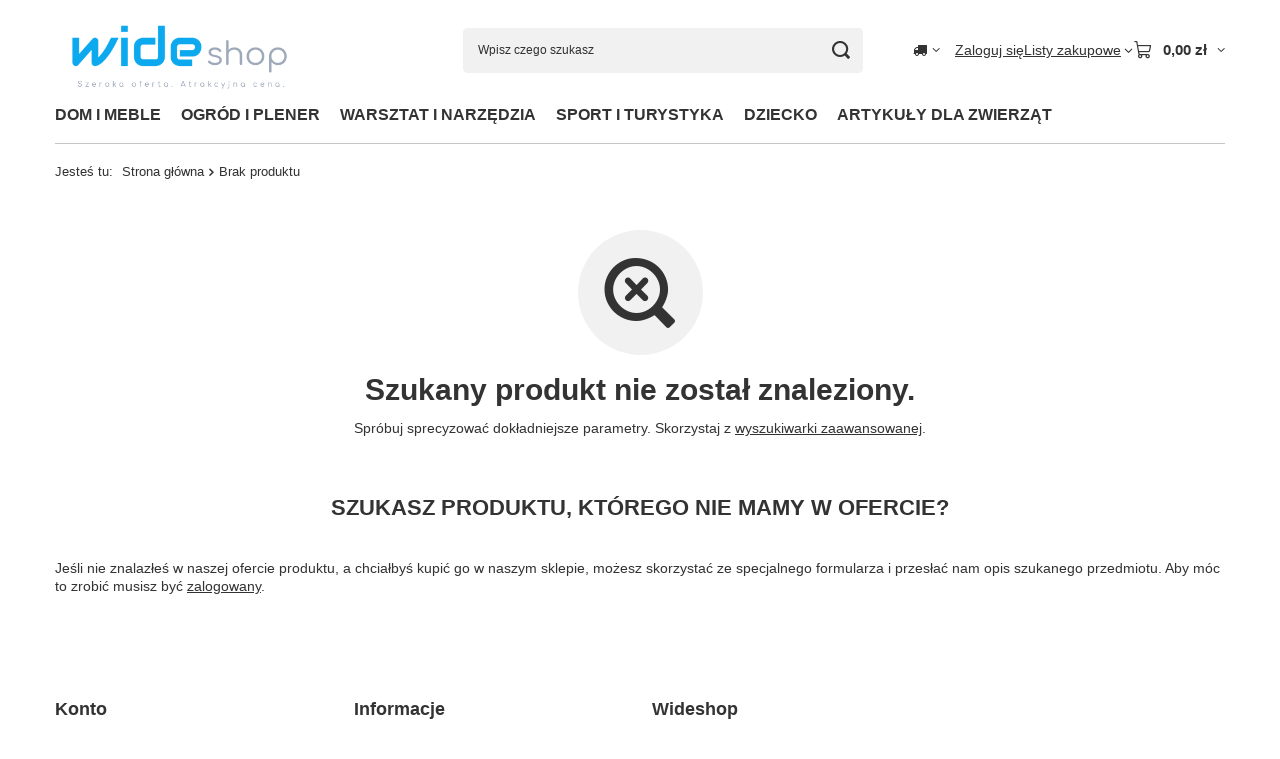

--- FILE ---
content_type: text/html; charset=utf-8
request_url: https://wideshop.pl/noproduct.php?reason=product&product=2109
body_size: 12347
content:
<!DOCTYPE html>
<html lang="pl" class="--vat --gross " ><head><meta name="viewport" content="initial-scale = 1.0, maximum-scale = 5.0, width=device-width, viewport-fit=cover"><meta http-equiv="Content-Type" content="text/html; charset=utf-8"><meta http-equiv="X-UA-Compatible" content="IE=edge"><title>Sklep internetowy Dom i Ogród - wideshop.pl</title><meta name="description" content="Szeroka oferta asortymentu w wyjątkowych cenach. Produkty z kategorii Dom, Ogród, Firma, Sport. Bez rejestracji. Szybka wysyłka."><link rel="icon" href="/gfx/pol/favicon.ico"><meta name="theme-color" content="#0090f6"><meta name="msapplication-navbutton-color" content="#0090f6"><meta name="apple-mobile-web-app-status-bar-style" content="#0090f6"><link rel="stylesheet" type="text/css" href="/gfx/pol/common_style.css.gzip?r=1765442477"><script>var app_shop={urls:{prefix:'data="/gfx/'.replace('data="', '')+'pol/',graphql:'/graphql/v1/'},vars:{meta:{viewportContent:'initial-scale = 1.0, maximum-scale = 5.0, width=device-width, viewport-fit=cover'},priceType:'gross',priceTypeVat:true,productDeliveryTimeAndAvailabilityWithBasket:false,geoipCountryCode:'US',fairShopLogo: { enabled: false, image: '/gfx/standards/safe_light.svg'},currency:{id:'PLN',symbol:'zł',country:'pl',format:'###,##0.00',beforeValue:false,space:true,decimalSeparator:',',groupingSeparator:' '},language:{id:'pol',symbol:'pl',name:'Polski'},omnibus:{enabled:true,rebateCodeActivate:false,hidePercentageDiscounts:false,},},txt:{priceTypeText:' brutto',},fn:{},fnrun:{},files:[],graphql:{}};const getCookieByName=(name)=>{const value=`; ${document.cookie}`;const parts = value.split(`; ${name}=`);if(parts.length === 2) return parts.pop().split(';').shift();return false;};if(getCookieByName('freeeshipping_clicked')){document.documentElement.classList.remove('--freeShipping');}if(getCookieByName('rabateCode_clicked')){document.documentElement.classList.remove('--rabateCode');}function hideClosedBars(){const closedBarsArray=JSON.parse(localStorage.getItem('closedBars'))||[];if(closedBarsArray.length){const styleElement=document.createElement('style');styleElement.textContent=`${closedBarsArray.map((el)=>`#${el}`).join(',')}{display:none !important;}`;document.head.appendChild(styleElement);}}hideClosedBars();</script><meta name="robots" content="index,follow"><meta name="rating" content="general"><meta name="Author" content="wideshop.pl na bazie IdoSell (www.idosell.com/shop).">
<!-- Begin LoginOptions html -->

<style>
#client_new_social .service_item[data-name="service_Apple"]:before, 
#cookie_login_social_more .service_item[data-name="service_Apple"]:before,
.oscop_contact .oscop_login__service[data-service="Apple"]:before {
    display: block;
    height: 2.6rem;
    content: url('/gfx/standards/apple.svg?r=1743165583');
}
.oscop_contact .oscop_login__service[data-service="Apple"]:before {
    height: auto;
    transform: scale(0.8);
}
#client_new_social .service_item[data-name="service_Apple"]:has(img.service_icon):before,
#cookie_login_social_more .service_item[data-name="service_Apple"]:has(img.service_icon):before,
.oscop_contact .oscop_login__service[data-service="Apple"]:has(img.service_icon):before {
    display: none;
}
</style>

<!-- End LoginOptions html -->

<!-- Open Graph -->

<!-- End Open Graph -->

<!-- Begin additional html or js -->


<!--16|1|9| modified: 2024-11-01 21:00:40-->
<script async src="https://www.googletagmanager.com/gtag/js?id=UA-47487367-1"></script>

<script>
  window.dataLayer = window.dataLayer || [];
  function gtag(){dataLayer.push(arguments);}

console.log("Kinoo: granted");
gtag('consent', 'default', {
    'ad_user_data': 'granted',
    'ad_personalization': 'granted',
    'ad_storage': 'granted',
    'analytics_storage': 'granted',
    'wait_for_update': 500,
  });

  gtag('js', new Date());
  gtag('config', 'UA-47487367-1');
  gtag('config','AW-976646753');
</script>

<script>
    (function(w,d,t,r,u)
    {
        var f,n,i;
        w[u]=w[u]||[],f=function()
        {
            var o={ti:"73008336", enableAutoSpaTracking: true};
            o.q=w[u],w[u]=new UET(o),w[u].push("pageLoad")
        },
        n=d.createElement(t),n.src=r,n.async=1,n.onload=n.onreadystatechange=function()
        {
            var s=this.readyState;
            s&&s!=="loaded"&&s!=="complete"||(f(),n.onload=n.onreadystatechange=null)
        },
        i=d.getElementsByTagName(t)[0],i.parentNode.insertBefore(n,i)
    })
    (window,document,"script","//bat.bing.com/bat.js","uetq");
</script>

<script>
//Part1
!function (w, d, t) {
  w.TiktokAnalyticsObject=t;var ttq=w[t]=w[t]||[];ttq.methods=["page","track","identify","instances","debug","on","off","once","ready","alias","group","enableCookie","disableCookie"],ttq.setAndDefer=function(t,e){t[e]=function(){t.push([e].concat(Array.prototype.slice.call(arguments,0)))}};for(var i=0;i<ttq.methods.length;i++)ttq.setAndDefer(ttq,ttq.methods[i]);ttq.instance=function(t){for(var e=ttq._i[t]||[],n=0;n<ttq.methods.length;n++)ttq.setAndDefer(e,ttq.methods[n]);return e},ttq.load=function(e,n){var i="https://analytics.tiktok.com/i18n/pixel/events.js";ttq._i=ttq._i||{},ttq._i[e]=[],ttq._i[e]._u=i,ttq._t=ttq._t||{},ttq._t[e]=+new Date,ttq._o=ttq._o||{},ttq._o[e]=n||{};var o=document.createElement("script");o.type="text/javascript",o.async=!0,o.src=i+"?sdkid="+e+"&lib="+t;var a=document.getElementsByTagName("script")[0];a.parentNode.insertBefore(o,a)};

//Part 2
  ttq.load('C78Q4F9LLTKSATKB8SN0');
  ttq.page();
}(window, document, 'ttq');
</script>



<!--74|1|18| modified: 2025-12-11 11:56:35-->
<style>
#returns_login, #menu_orders {display: none !important;}
#rma_login {display: none !important;}
#client_cards{display: none !important;}

</style>

<!-- End additional html or js -->
</head><body><div id="container" class="noproduct_page container max-width-1200"><header class=" commercial_banner"><script class="ajaxLoad">app_shop.vars.vat_registered="true";app_shop.vars.currency_format="###,##0.00";app_shop.vars.currency_before_value=false;app_shop.vars.currency_space=true;app_shop.vars.symbol="zł";app_shop.vars.id="PLN";app_shop.vars.baseurl="http://wideshop.pl/";app_shop.vars.sslurl="https://wideshop.pl/";app_shop.vars.curr_url="%2Fnoproduct.php%3Freason%3Dproduct%26product%3D2109";var currency_decimal_separator=',';var currency_grouping_separator=' ';app_shop.vars.blacklist_extension=["exe","com","swf","js","php"];app_shop.vars.blacklist_mime=["application/javascript","application/octet-stream","message/http","text/javascript","application/x-deb","application/x-javascript","application/x-shockwave-flash","application/x-msdownload"];app_shop.urls.contact="/contact-pol.html";</script><div id="viewType" style="display:none"></div><div id="menu_skip" class="menu_skip"><a href="#layout" class="btn --outline --medium menu_skip__link --layout">Przejdź do zawartości strony</a><a href="#menu_categories" class="btn --outline --medium menu_skip__link --menu">Przejdź do kategorii</a></div><div id="logo" class="d-flex align-items-center"><a href="/" target="_self" aria-label="Logo sklepu"><picture><source media="(min-width:979px)" srcset="/data/gfx/mask/pol/logo_1_big.png" width="420" height="160"></source><source media="(min-width:757px)" srcset="/data/gfx/mask/pol/1210850939.png" width="420" height="160"></source><img src="/data/gfx/mask/pol/logo_1_small.png" alt="wideshop.pl" width="420" height="160"></picture></a></div><form action="https://wideshop.pl/search.php" method="get" id="menu_search" class="menu_search"><a href="#showSearchForm" class="menu_search__mobile" aria-label="Szukaj"></a><div class="menu_search__block"><div class="menu_search__item --input"><input class="menu_search__input" type="text" name="text" autocomplete="off" placeholder="Wpisz czego szukasz" aria-label="Wpisz czego szukasz"><button class="menu_search__submit" type="submit" aria-label="Szukaj"></button></div><div class="menu_search__item --results search_result"></div></div></form><div id="menu_top" class="menu_top"><div id="menu_settings" class="align-items-center justify-content-center justify-content-lg-end"><div class="open_trigger hover__wrapper --hover_touch" tabindex="0" aria-label="Kliknij, aby zmienić kraj dostawy"><span class="d-none d-md-inline-block flag_txt"><i class="icon-truck"></i></span><i class="icon-angle-down d-none d-md-inline-block"></i><form class="hover__element --right" action="https://wideshop.pl/settings.php" method="post"><ul><li><div class="form-group"><span for="menu_settings_country">Dostawa do</span><div class="select-after"><select class="form-control" name="country" id="menu_settings_country" aria-label="Dostawa do"><option value="1143020041">Czechy</option><option selected value="1143020003">Polska</option><option value="1143020182">Słowacja</option></select></div></div></li><li class="buttons"><button class="btn --solid --large" type="submit">
									Zastosuj zmiany
								</button></li></ul></form></div></div><div class="account_links"><a class="account_links__item" href="https://wideshop.pl/login.php"><span class="account_links__text --logged-out">Zaloguj się</span></a></div><div class="shopping_list_top hover__wrapper" data-empty="true"><a href="https://wideshop.pl/pl/shoppinglist/" class="wishlist_link slt_link --empty" aria-label="Listy zakupowe"><span class="slt_link__text">Listy zakupowe</span></a><div class="slt_lists hover__element"><ul class="slt_lists__nav"><li class="slt_lists__nav_item" data-list_skeleton="true" data-list_id="true" data-shared="true"><a href="#" class="slt_lists__nav_link" data-list_href="true"><span class="slt_lists__nav_name" data-list_name="true"></span><span class="slt_lists__count" data-list_count="true">0</span></a></li><li class="slt_lists__nav_item --empty"><a class="slt_lists__nav_link --empty" href="https://wideshop.pl/pl/shoppinglist/"><span class="slt_lists__nav_name" data-list_name="true">Lista zakupowa</span><span class="slt_lists__count" data-list_count="true">0</span></a></li></ul></div></div><div id="menu_basket" class="top_basket hover__wrapper --skeleton --mobile_hide"><a class="top_basket__sub" title="Przejdź do koszyka" href="/basketedit.php" aria-label="Wartość koszyka: 0,00 zł"><span class="badge badge-info"></span><strong class="top_basket__price">0,00 zł</strong></a><div class="top_basket__express_checkout_container"><express-checkout type="basket"></express-checkout></div><script>
        app_shop.vars.cache_html = true;
      </script><div class="top_basket__details hover__element --skeleton"><div class="top_basket__skeleton --name"></div><div class="top_basket__skeleton --product"></div><div class="top_basket__skeleton --product"></div><div class="top_basket__skeleton --product --last"></div><div class="top_basket__skeleton --sep"></div><div class="top_basket__skeleton --summary"></div></div></div><template id="top_basket_product"><div class="top_basket__product"><a class="top_basket__img" title=""><picture><source type="image/webp" srcset=""></source><img src="" alt=""></picture></a><a class="top_basket__link" title=""></a><div class="top_basket__prices"><span class="top_basket__price"></span><span class="top_basket__unit"></span><span class="top_basket__vat"></span></div></div></template><template id="top_basket_summary"><div class="top_basket__summary_shipping_free"><span class="top_basket__summary_label --freeshipping_limit">Do darmowej dostawy brakuje <span class="top_basket__summary_value"></span></span><span class="progress_bar"><span class="progress_bar__value"></span></span></div><div class="top_basket__summary_item --worth"><span class="top_basket__summary_label">Wartość zamówienia:</span><b class="top_basket__summary_value"></b></div><div class="top_basket__summary_item --shipping"><span class="top_basket__summary_label">Koszt przesyłki:</span><b class="top_basket__summary_value"></b></div><div class="top_basket__buttons"><a class="btn --solid --large" data-ec-class="btn --outline --large" title="Przejdź do koszyka" href="/basketedit.php">
        Przejdź do koszyka
      </a><div id="top_basket__express_checkout_placeholder"></div></div></template><template id="top_basket_details"><div class="top_basket__details hover__element"><div class="top_basket__details_sub"><div class="headline"><span class="headline__name">Twój koszyk (<span class="top_basket__count"></span>)</span></div><div class="top_basket__products"></div><div class="top_basket__summary"></div></div></div></template></div><nav id="menu_categories" class="wide" aria-label="Kategorie główne"><button type="button" class="navbar-toggler" aria-label="Menu"><i class="icon-reorder"></i></button><div class="navbar-collapse" id="menu_navbar"><ul class="navbar-nav mx-md-n2"><li class="nav-item"><span class="nav-link-wrapper"><a  href="/pol_n_DOM-I-MEBLE-156.html" target="_self" title="DOM I MEBLE" class="nav-link --l1" >DOM I MEBLE</a><button class="nav-link-expand" type="button" aria-label="DOM I MEBLE, Menu"></button></span><ul class="navbar-subnav"><li class="nav-header"><a href="#backLink" class="nav-header__backLink" aria-label="Wróć"><i class="icon-angle-left"></i></a><a  href="/pol_n_DOM-I-MEBLE-156.html" target="_self" title="DOM I MEBLE" class="nav-link --l1" >DOM I MEBLE</a></li><li class="nav-item"><a  href="/pol_m_DOM-I-MEBLE_AGD-199.html" target="_self" title="AGD" class="nav-link --l2" >AGD</a><ul class="navbar-subsubnav"><li class="nav-header"><a href="#backLink" class="nav-header__backLink" aria-label="Wróć"><i class="icon-angle-left"></i></a><a  href="/pol_m_DOM-I-MEBLE_AGD-199.html" target="_self" title="AGD" class="nav-link --l2" >AGD</a></li><li class="nav-item"><a  href="/pol_m_DOM-I-MEBLE_AGD_Odkurzacze-200.html" target="_self" title="Odkurzacze" class="nav-link --l3" >Odkurzacze</a></li><li class="nav-item"><a  href="/pol_m_DOM-I-MEBLE_AGD_Wyciskarki-i-sokowirowki-1018.html" target="_self" title="Wyciskarki i sokowirówki" class="nav-link --l3" >Wyciskarki i sokowirówki</a></li><li class="nav-item"><a  href="/pol_m_DOM-I-MEBLE_AGD_Warniki-podgrzewacze-1023.html" target="_self" title="Warniki, podgrzewacze" class="nav-link --l3" >Warniki, podgrzewacze</a></li></ul></li><li class="nav-item"><a  href="/pol_m_DOM-I-MEBLE_MEBLE-196.html" target="_self" title="MEBLE" class="nav-link --l2" >MEBLE</a><ul class="navbar-subsubnav more"><li class="nav-header"><a href="#backLink" class="nav-header__backLink" aria-label="Wróć"><i class="icon-angle-left"></i></a><a  href="/pol_m_DOM-I-MEBLE_MEBLE-196.html" target="_self" title="MEBLE" class="nav-link --l2" >MEBLE</a></li><li class="nav-item"><a  href="/pol_m_DOM-I-MEBLE_MEBLE_Fotele-wypoczynkowe-268.html" target="_self" title="Fotele wypoczynkowe" class="nav-link --l3" >Fotele wypoczynkowe</a></li><li class="nav-item"><a  href="/pol_m_DOM-I-MEBLE_MEBLE_Hokery-i-Krzesla-1004.html" target="_self" title="Hokery i Krzesła" class="nav-link --l3" >Hokery i Krzesła</a></li><li class="nav-item"><a  href="/pol_m_DOM-I-MEBLE_MEBLE_Komody-i-skrzynie-1009.html" target="_self" title="Komody i skrzynie" class="nav-link --l3" >Komody i skrzynie</a></li><li class="nav-item"><a  href="/pol_m_DOM-I-MEBLE_MEBLE_Kwietniki-1011.html" target="_self" title="Kwietniki" class="nav-link --l3" >Kwietniki</a></li><li class="nav-item"><a  href="/pol_m_DOM-I-MEBLE_MEBLE_Parawany-273.html" target="_self" title="Parawany" class="nav-link --l3" >Parawany</a></li><li class="nav-item"><a  href="/pol_m_DOM-I-MEBLE_MEBLE_Pokoj-dzieciecy-198.html" target="_self" title="Pokój dziecięcy" class="nav-link --l3" >Pokój dziecięcy</a></li><li class="nav-item"><a  href="/pol_m_DOM-I-MEBLE_MEBLE_Polki-scienne-1010.html" target="_self" title="Półki ścienne" class="nav-link --l3" >Półki ścienne</a></li><li class="nav-item"><a  href="/pol_m_DOM-I-MEBLE_MEBLE_Pufy-1007.html" target="_self" title="Pufy " class="nav-link --l3" >Pufy </a></li><li class="nav-item"><a  href="/pol_m_DOM-I-MEBLE_MEBLE_Stoly-stoliki-1012.html" target="_self" title="Stoły, stoliki" class="nav-link --l3" >Stoły, stoliki</a></li><li class="nav-item"><a  href="/pol_m_DOM-I-MEBLE_MEBLE_Szafki-i-regaly-drewniane-1001.html" target="_self" title="Szafki i regały drewniane" class="nav-link --l3" >Szafki i regały drewniane</a></li><li class="nav-item"><a  href="/pol_m_DOM-I-MEBLE_MEBLE_Regaly-metalowe-1000.html" target="_self" title="Regały metalowe" class="nav-link --l3" >Regały metalowe</a></li><li class="nav-item"><a  href="/pol_m_DOM-I-MEBLE_MEBLE_Toaletki-kosmetyczne-1013.html" target="_self" title="Toaletki kosmetyczne" class="nav-link --l3" >Toaletki kosmetyczne</a></li><li class="nav-item"><a  href="/pol_m_DOM-I-MEBLE_MEBLE_Oslony-i-markizy-na-balkon-998.html" target="_self" title="Osłony i markizy na balkon" class="nav-link --l3" >Osłony i markizy na balkon</a></li><li class="nav-item"><a  href="/pol_m_DOM-I-MEBLE_MEBLE_Stoly-i-krzesla-1005.html" target="_self" title="Stoły i krzesła" class="nav-link --l3" >Stoły i krzesła</a></li><li class="nav-item"><a  href="/pol_m_DOM-I-MEBLE_MEBLE_Wieszaki-na-ubrania-1008.html" target="_self" title="Wieszaki na ubrania" class="nav-link --l3" >Wieszaki na ubrania</a></li><li class="nav-item"><a  href="/pol_m_DOM-I-MEBLE_MEBLE_Pozostale-1006.html" target="_self" title="Pozostałe" class="nav-link --l3" >Pozostałe</a></li><li class="nav-item"><a  href="/pol_m_DOM-I-MEBLE_MEBLE_Szafki-do-lazienki-1062.html" target="_self" title="Szafki do łazienki" class="nav-link --l3" >Szafki do łazienki</a></li><li class="nav-item"><a  href="/pol_m_DOM-I-MEBLE_MEBLE_Stojaki-na-parasole-1066.html" target="_self" title="Stojaki na parasole" class="nav-link --l3" >Stojaki na parasole</a></li><li class="nav-item --extend"><a href="" class="nav-link --l3" txt_alt="- Zwiń">+ Rozwiń</a></li></ul></li><li class="nav-item"><a  href="/pol_m_DOM-I-MEBLE_OSWIETLENIE-157.html" target="_self" title="OŚWIETLENIE" class="nav-link --l2" >OŚWIETLENIE</a><ul class="navbar-subsubnav"><li class="nav-header"><a href="#backLink" class="nav-header__backLink" aria-label="Wróć"><i class="icon-angle-left"></i></a><a  href="/pol_m_DOM-I-MEBLE_OSWIETLENIE-157.html" target="_self" title="OŚWIETLENIE" class="nav-link --l2" >OŚWIETLENIE</a></li><li class="nav-item"><a  href="/pol_m_DOM-I-MEBLE_OSWIETLENIE_Lampy-podlogowe-1043.html" target="_self" title="Lampy podłogowe" class="nav-link --l3" >Lampy podłogowe</a></li><li class="nav-item"><a  href="/pol_m_DOM-I-MEBLE_OSWIETLENIE_Lampy-wiszace-1044.html" target="_self" title="Lampy wiszące" class="nav-link --l3" >Lampy wiszące</a></li><li class="nav-item"><a  href="/pol_m_DOM-I-MEBLE_OSWIETLENIE_Lampy-biurkowe-nocne-1045.html" target="_self" title="Lampy biurkowe, nocne" class="nav-link --l3" >Lampy biurkowe, nocne</a></li><li class="nav-item"><a  href="/pol_m_DOM-I-MEBLE_OSWIETLENIE_Plafony-1046.html" target="_self" title="Plafony" class="nav-link --l3" >Plafony</a></li></ul></li><li class="nav-item"><a  href="/pol_m_DOM-I-MEBLE_WYPOSAZENIE-205.html" target="_self" title="WYPOSAŻENIE" class="nav-link --l2" >WYPOSAŻENIE</a><ul class="navbar-subsubnav more"><li class="nav-header"><a href="#backLink" class="nav-header__backLink" aria-label="Wróć"><i class="icon-angle-left"></i></a><a  href="/pol_m_DOM-I-MEBLE_WYPOSAZENIE-205.html" target="_self" title="WYPOSAŻENIE" class="nav-link --l2" >WYPOSAŻENIE</a></li><li class="nav-item"><a  href="/pol_m_DOM-I-MEBLE_WYPOSAZENIE_Akcesoria-kuchenne-231.html" target="_self" title="Akcesoria kuchenne" class="nav-link --l3" >Akcesoria kuchenne</a></li><li class="nav-item"><a  href="/pol_m_DOM-I-MEBLE_WYPOSAZENIE_Deski-sedesowe-229.html" target="_self" title="Deski sedesowe" class="nav-link --l3" >Deski sedesowe</a></li><li class="nav-item"><a  href="/pol_m_DOM-I-MEBLE_WYPOSAZENIE_Drabiny-202.html" target="_self" title="Drabiny" class="nav-link --l3" >Drabiny</a></li><li class="nav-item"><a  href="/pol_m_DOM-I-MEBLE_WYPOSAZENIE_Kosze-na-smieci-206.html" target="_self" title="Kosze na śmieci" class="nav-link --l3" >Kosze na śmieci</a></li><li class="nav-item"><a  href="/pol_m_DOM-I-MEBLE_WYPOSAZENIE_Kominki-elektryczne-grzejniki-biokominki-278.html" target="_self" title="Kominki elektryczne, grzejniki, biokominki" class="nav-link --l3" >Kominki elektryczne, grzejniki, biokominki</a></li><li class="nav-item"><a  href="/pol_m_DOM-I-MEBLE_WYPOSAZENIE_Ozdoby-swiateczne-287.html" target="_self" title="Ozdoby świąteczne" class="nav-link --l3" >Ozdoby świąteczne</a></li><li class="nav-item"><a  href="/pol_m_DOM-I-MEBLE_WYPOSAZENIE_Posciele-i-koce-230.html" target="_self" title="Pościele i koce" class="nav-link --l3" >Pościele i koce</a></li><li class="nav-item"><a  href="/pol_m_DOM-I-MEBLE_WYPOSAZENIE_Skrzynki-na-listy-866.html" target="_self" title="Skrzynki na listy" class="nav-link --l3" >Skrzynki na listy</a></li><li class="nav-item"><a  href="/pol_m_DOM-I-MEBLE_WYPOSAZENIE_Zabawki-dla-dzieci-i-akcesoria-235.html" target="_self" title="Zabawki dla dzieci i akcesoria" class="nav-link --l3" >Zabawki dla dzieci i akcesoria</a></li><li class="nav-item"><a  href="/pol_m_DOM-I-MEBLE_WYPOSAZENIE_Zegary-scienne-258.html" target="_self" title="Zegary ścienne" class="nav-link --l3" >Zegary ścienne</a></li><li class="nav-item"><a  href="/pol_m_DOM-I-MEBLE_WYPOSAZENIE_Porecze-i-balustrady-996.html" target="_self" title="Poręcze i balustrady" class="nav-link --l3" >Poręcze i balustrady</a></li><li class="nav-item"><a  href="/pol_m_DOM-I-MEBLE_WYPOSAZENIE_Pozostale-1015.html" target="_self" title="Pozostałe" class="nav-link --l3" >Pozostałe</a></li><li class="nav-item"><a  href="/pol_m_DOM-I-MEBLE_WYPOSAZENIE_Kosze-na-bielizne-1019.html" target="_self" title="Kosze na bielizne" class="nav-link --l3" >Kosze na bielizne</a></li><li class="nav-item"><a  href="/pol_m_DOM-I-MEBLE_WYPOSAZENIE_Sejfy-266.html" target="_self" title="Sejfy" class="nav-link --l3" >Sejfy</a></li><li class="nav-item"><a  href="/pol_m_DOM-I-MEBLE_WYPOSAZENIE_Maty-i-dywaniki-1021.html" target="_self" title="Maty i dywaniki" class="nav-link --l3" >Maty i dywaniki</a></li><li class="nav-item --extend"><a href="" class="nav-link --l3" txt_alt="- Zwiń">+ Rozwiń</a></li></ul></li></ul></li><li class="nav-item"><span class="nav-link-wrapper"><a  href="/pol_n_OGROD-I-PLENER-203.html" target="_self" title="OGRÓD I PLENER" class="nav-link --l1" >OGRÓD I PLENER</a><button class="nav-link-expand" type="button" aria-label="OGRÓD I PLENER, Menu"></button></span><ul class="navbar-subnav"><li class="nav-header"><a href="#backLink" class="nav-header__backLink" aria-label="Wróć"><i class="icon-angle-left"></i></a><a  href="/pol_n_OGROD-I-PLENER-203.html" target="_self" title="OGRÓD I PLENER" class="nav-link --l1" >OGRÓD I PLENER</a></li><li class="nav-item"><a  href="/pol_m_OGROD-I-PLENER_Pawilony-i-Altany-ogrodowe-263.html" target="_self" title="Pawilony i Altany ogrodowe" class="nav-link --l2" >Pawilony i Altany ogrodowe</a><ul class="navbar-subsubnav"><li class="nav-header"><a href="#backLink" class="nav-header__backLink" aria-label="Wróć"><i class="icon-angle-left"></i></a><a  href="/pol_m_OGROD-I-PLENER_Pawilony-i-Altany-ogrodowe-263.html" target="_self" title="Pawilony i Altany ogrodowe" class="nav-link --l2" >Pawilony i Altany ogrodowe</a></li><li class="nav-item"><a  href="/pol_m_OGROD-I-PLENER_Pawilony-i-Altany-ogrodowe_Pawilony-3x3-843.html" target="_self" title="Pawilony 3x3" class="nav-link --l3" >Pawilony 3x3</a></li><li class="nav-item"><a  href="/pol_m_OGROD-I-PLENER_Pawilony-i-Altany-ogrodowe_Domki-ogrodowe-218.html" target="_self" title="Domki ogrodowe" class="nav-link --l3" >Domki ogrodowe</a></li></ul></li><li class="nav-item"><a  href="/pol_m_OGROD-I-PLENER_Parasole-i-stojaki-239.html" target="_self" title="Parasole i stojaki" class="nav-link --l2" >Parasole i stojaki</a><ul class="navbar-subsubnav"><li class="nav-header"><a href="#backLink" class="nav-header__backLink" aria-label="Wróć"><i class="icon-angle-left"></i></a><a  href="/pol_m_OGROD-I-PLENER_Parasole-i-stojaki-239.html" target="_self" title="Parasole i stojaki" class="nav-link --l2" >Parasole i stojaki</a></li><li class="nav-item"><a  href="/pol_m_OGROD-I-PLENER_Parasole-i-stojaki_Parasole-proste-1056.html" target="_self" title="Parasole proste" class="nav-link --l3" >Parasole proste</a></li><li class="nav-item"><a  href="/pol_m_OGROD-I-PLENER_Parasole-i-stojaki_Stojaki-na-parasole-1058.html" target="_self" title="Stojaki na parasole" class="nav-link --l3" >Stojaki na parasole</a></li></ul></li><li class="nav-item"><a  href="/pol_m_OGROD-I-PLENER_Meble-ogrodowe-1051.html" target="_self" title="Meble ogrodowe" class="nav-link --l2" >Meble ogrodowe</a><ul class="navbar-subsubnav"><li class="nav-header"><a href="#backLink" class="nav-header__backLink" aria-label="Wróć"><i class="icon-angle-left"></i></a><a  href="/pol_m_OGROD-I-PLENER_Meble-ogrodowe-1051.html" target="_self" title="Meble ogrodowe" class="nav-link --l2" >Meble ogrodowe</a></li><li class="nav-item"><a  href="/pol_m_OGROD-I-PLENER_Meble-ogrodowe_Stoly-stoliki-1052.html" target="_self" title="Stoły, stoliki" class="nav-link --l3" >Stoły, stoliki</a></li><li class="nav-item"><a  href="/pol_m_OGROD-I-PLENER_Meble-ogrodowe_Krzesla-i-Fotele-1053.html" target="_self" title="Krzesła i Fotele" class="nav-link --l3" >Krzesła i Fotele</a></li><li class="nav-item"><a  href="/pol_m_OGROD-I-PLENER_Meble-ogrodowe_Zestawy-mebli-ogrodowych-224.html" target="_self" title="Zestawy mebli ogrodowych" class="nav-link --l3" >Zestawy mebli ogrodowych</a></li><li class="nav-item"><a  href="/pol_m_OGROD-I-PLENER_Meble-ogrodowe_Pokrowce-na-meble-982.html" target="_self" title="Pokrowce na meble" class="nav-link --l3" >Pokrowce na meble</a></li><li class="nav-item"><a  href="/pol_m_OGROD-I-PLENER_Meble-ogrodowe_Lezaki-213.html" target="_self" title="Leżaki" class="nav-link --l3" >Leżaki</a></li><li class="nav-item"><a  href="/pol_m_OGROD-I-PLENER_Meble-ogrodowe_Materace-i-poduszki-1054.html" target="_self" title="Materace i poduszki" class="nav-link --l3" >Materace i poduszki</a></li><li class="nav-item"><a  href="/pol_m_OGROD-I-PLENER_Meble-ogrodowe_Hamaki-249.html" target="_self" title="Hamaki" class="nav-link --l3" >Hamaki</a></li><li class="nav-item"><a  href="/pol_m_OGROD-I-PLENER_Meble-ogrodowe_Lawki-ogrodowe-227.html" target="_self" title="Ławki ogrodowe" class="nav-link --l3" >Ławki ogrodowe</a></li><li class="nav-item"><a  href="/pol_m_OGROD-I-PLENER_Meble-ogrodowe_Kufry-komody-271.html" target="_self" title="Kufry, komody" class="nav-link --l3" >Kufry, komody</a></li><li class="nav-item"><a  href="/pol_m_OGROD-I-PLENER_Meble-ogrodowe_Prysznice-ogrodowe-838.html" target="_self" title="Prysznice ogrodowe" class="nav-link --l3" >Prysznice ogrodowe</a></li></ul></li><li class="nav-item empty"><a  href="/pol_m_OGROD-I-PLENER_Lampy-ogrodowe-240.html" target="_self" title="Lampy ogrodowe" class="nav-link --l2" >Lampy ogrodowe</a></li><li class="nav-item empty"><a  href="/pol_m_OGROD-I-PLENER_Narzedzia-Ogrodnicze-207.html" target="_self" title="Narzędzia Ogrodnicze" class="nav-link --l2" >Narzędzia Ogrodnicze</a></li><li class="nav-item"><a  href="/pol_m_OGROD-I-PLENER_Pozostale-1049.html" target="_self" title="Pozostałe" class="nav-link --l2" >Pozostałe</a><ul class="navbar-subsubnav"><li class="nav-header"><a href="#backLink" class="nav-header__backLink" aria-label="Wróć"><i class="icon-angle-left"></i></a><a  href="/pol_m_OGROD-I-PLENER_Pozostale-1049.html" target="_self" title="Pozostałe" class="nav-link --l2" >Pozostałe</a></li><li class="nav-item"><a  href="/pol_m_OGROD-I-PLENER_Pozostale_Palisady-i-obrzeza-928.html" target="_self" title="Palisady i obrzeża" class="nav-link --l3" >Palisady i obrzeża</a></li><li class="nav-item"><a  href="/pol_m_OGROD-I-PLENER_Pozostale_Blokady-parkingowe-277.html" target="_self" title="Blokady parkingowe" class="nav-link --l3" >Blokady parkingowe</a></li><li class="nav-item"><a  href="/pol_m_OGROD-I-PLENER_Pozostale_Donice-i-Kwietniki-914.html" target="_self" title="Donice i Kwietniki" class="nav-link --l3" >Donice i Kwietniki</a></li><li class="nav-item"><a  href="/pol_m_OGROD-I-PLENER_Pozostale_Grille-i-Paleniska-269.html" target="_self" title="Grille i Paleniska" class="nav-link --l3" >Grille i Paleniska</a></li><li class="nav-item"><a  href="/pol_m_OGROD-I-PLENER_Pozostale_Flagi-i-maszty-862.html" target="_self" title="Flagi i maszty" class="nav-link --l3" >Flagi i maszty</a></li><li class="nav-item"><a  href="/pol_m_OGROD-I-PLENER_Pozostale_Szklarnie-ogrodowe-260.html" target="_self" title="Szklarnie ogrodowe" class="nav-link --l3" >Szklarnie ogrodowe</a></li><li class="nav-item"><a  href="/pol_m_OGROD-I-PLENER_Pozostale_Pergole-i-kratki-237.html" target="_self" title="Pergole i kratki" class="nav-link --l3" >Pergole i kratki</a></li><li class="nav-item"><a  href="/pol_m_OGROD-I-PLENER_Pozostale_Pokrycia-dachowe-1060.html" target="_self" title="Pokrycia dachowe" class="nav-link --l3" >Pokrycia dachowe</a></li></ul></li></ul></li><li class="nav-item"><span class="nav-link-wrapper"><a  href="/pol_m_WARSZTAT-I-NARZEDZIA-1026.html" target="_self" title="WARSZTAT I NARZĘDZIA" class="nav-link --l1" >WARSZTAT I NARZĘDZIA</a><button class="nav-link-expand" type="button" aria-label="WARSZTAT I NARZĘDZIA, Menu"></button></span><ul class="navbar-subnav"><li class="nav-header"><a href="#backLink" class="nav-header__backLink" aria-label="Wróć"><i class="icon-angle-left"></i></a><a  href="/pol_m_WARSZTAT-I-NARZEDZIA-1026.html" target="_self" title="WARSZTAT I NARZĘDZIA" class="nav-link --l1" >WARSZTAT I NARZĘDZIA</a></li><li class="nav-item empty"><a  href="/pol_m_WARSZTAT-I-NARZEDZIA_Narzedzia-1027.html" target="_self" title="Narzędzia" class="nav-link --l2" >Narzędzia</a></li><li class="nav-item empty"><a  href="/pol_m_WARSZTAT-I-NARZEDZIA_Weze-pneumatyczne-1028.html" target="_self" title="Węże pneumatyczne" class="nav-link --l2" >Węże pneumatyczne</a></li><li class="nav-item empty"><a  href="/pol_m_WARSZTAT-I-NARZEDZIA_Rampy-najazdowe-1029.html" target="_self" title="Rampy najazdowe" class="nav-link --l2" >Rampy najazdowe</a></li><li class="nav-item empty"><a  href="/pol_m_WARSZTAT-I-NARZEDZIA_Pozostale-1030.html" target="_self" title="Pozostałe" class="nav-link --l2" >Pozostałe</a></li><li class="nav-item empty"><a  href="/pol_m_WARSZTAT-I-NARZEDZIA_Wozki-transportowe-1031.html" target="_self" title="Wózki transportowe" class="nav-link --l2" >Wózki transportowe</a></li><li class="nav-item empty"><a  href="/pol_m_WARSZTAT-I-NARZEDZIA_Pojemniki-scianki-warsztatowe-1033.html" target="_self" title="Pojemniki, ścianki warsztatowe" class="nav-link --l2" >Pojemniki, ścianki warsztatowe</a></li><li class="nav-item empty"><a  href="/pol_m_WARSZTAT-I-NARZEDZIA_Stojaki-na-kola-1034.html" target="_self" title="Stojaki na koła" class="nav-link --l2" >Stojaki na koła</a></li><li class="nav-item empty"><a  href="/pol_m_WARSZTAT-I-NARZEDZIA_Ochraniacze-oslony-1035.html" target="_self" title="Ochraniacze, osłony" class="nav-link --l2" >Ochraniacze, osłony</a></li><li class="nav-item empty"><a  href="/pol_m_WARSZTAT-I-NARZEDZIA_Akcesoria-samochodowe-1065.html" target="_self" title="Akcesoria samochodowe" class="nav-link --l2" >Akcesoria samochodowe</a></li><li class="nav-item empty"><a  href="/pol_m_WARSZTAT-I-NARZEDZIA_Stoly-warsztatowe-1068.html" target="_self" title="Stoły warsztatowe" class="nav-link --l2" >Stoły warsztatowe</a></li></ul></li><li class="nav-item"><span class="nav-link-wrapper"><a  href="/pol_n_SPORT-I-TURYSTYKA-214.html" target="_self" title="SPORT I TURYSTYKA" class="nav-link --l1" >SPORT I TURYSTYKA</a><button class="nav-link-expand" type="button" aria-label="SPORT I TURYSTYKA, Menu"></button></span><ul class="navbar-subnav"><li class="nav-header"><a href="#backLink" class="nav-header__backLink" aria-label="Wróć"><i class="icon-angle-left"></i></a><a  href="/pol_n_SPORT-I-TURYSTYKA-214.html" target="_self" title="SPORT I TURYSTYKA" class="nav-link --l1" >SPORT I TURYSTYKA</a></li><li class="nav-item empty"><a  href="/pol_m_SPORT-I-TURYSTYKA_Hulajnogi-855.html" target="_self" title="Hulajnogi" class="nav-link --l2" >Hulajnogi</a></li><li class="nav-item empty"><a  href="/pol_m_SPORT-I-TURYSTYKA_Koszykowka-933.html" target="_self" title="Koszykówka" class="nav-link --l2" >Koszykówka</a></li><li class="nav-item empty"><a  href="/pol_m_SPORT-I-TURYSTYKA_Gra-Pilkarzyki-859.html" target="_self" title="Gra Piłkarzyki" class="nav-link --l2" >Gra Piłkarzyki</a></li><li class="nav-item empty"><a  href="/pol_m_SPORT-I-TURYSTYKA_Rowerki-biegowe-916.html" target="_self" title="Rowerki biegowe" class="nav-link --l2" >Rowerki biegowe</a></li><li class="nav-item empty"><a  href="/pol_m_SPORT-I-TURYSTYKA_Rowery-i-akcesoria-248.html" target="_self" title="Rowery i akcesoria" class="nav-link --l2" >Rowery i akcesoria</a></li><li class="nav-item empty"><a  href="/pol_m_SPORT-I-TURYSTYKA_Stoliki-turystyczne-858.html" target="_self" title="Stoliki turystyczne" class="nav-link --l2" >Stoliki turystyczne</a></li><li class="nav-item empty"><a  href="/pol_m_SPORT-I-TURYSTYKA_Torby-podrozne-857.html" target="_self" title="Torby podróżne" class="nav-link --l2" >Torby podróżne</a></li><li class="nav-item empty"><a  href="/pol_m_SPORT-I-TURYSTYKA_Fitness-979.html" target="_self" title="Fitness" class="nav-link --l2" >Fitness</a></li></ul></li><li class="nav-item"><span class="nav-link-wrapper"><a  href="/pol_m_DZIECKO-1036.html" target="_self" title="DZIECKO" class="nav-link --l1" >DZIECKO</a><button class="nav-link-expand" type="button" aria-label="DZIECKO, Menu"></button></span><ul class="navbar-subnav"><li class="nav-header"><a href="#backLink" class="nav-header__backLink" aria-label="Wróć"><i class="icon-angle-left"></i></a><a  href="/pol_m_DZIECKO-1036.html" target="_self" title="DZIECKO" class="nav-link --l1" >DZIECKO</a></li><li class="nav-item empty"><a  href="/pol_m_DZIECKO_Zabawki-1037.html" target="_self" title="Zabawki" class="nav-link --l2" >Zabawki</a></li><li class="nav-item empty"><a  href="/pol_m_DZIECKO_Hustawki-1038.html" target="_self" title="Huśtawki" class="nav-link --l2" >Huśtawki</a></li><li class="nav-item empty"><a  href="/pol_m_DZIECKO_Stoliki-i-krzesla-1041.html" target="_self" title="Stoliki i krzesła" class="nav-link --l2" >Stoliki i krzesła</a></li><li class="nav-item empty"><a  href="/pol_m_DZIECKO_Baseny-1040.html" target="_self" title="Baseny" class="nav-link --l2" >Baseny</a></li><li class="nav-item empty"><a  href="/pol_m_DZIECKO_Piaskownice-1039.html" target="_self" title="Piaskownice" class="nav-link --l2" >Piaskownice</a></li><li class="nav-item empty"><a  href="/pol_m_DZIECKO_Trampoliny-1064.html" target="_self" title="Trampoliny" class="nav-link --l2" >Trampoliny</a></li></ul></li><li class="nav-item"><span class="nav-link-wrapper"><a  href="/pol_m_ARTYKULY-DLA-ZWIERZAT-1025.html" target="_self" title="ARTYKUŁY DLA ZWIERZĄT" class="nav-link --l1" >ARTYKUŁY DLA ZWIERZĄT</a><button class="nav-link-expand" type="button" aria-label="ARTYKUŁY DLA ZWIERZĄT, Menu"></button></span><ul class="navbar-subnav"><li class="nav-header"><a href="#backLink" class="nav-header__backLink" aria-label="Wróć"><i class="icon-angle-left"></i></a><a  href="/pol_m_ARTYKULY-DLA-ZWIERZAT-1025.html" target="_self" title="ARTYKUŁY DLA ZWIERZĄT" class="nav-link --l1" >ARTYKUŁY DLA ZWIERZĄT</a></li><li class="nav-item empty"><a  href="/pol_m_ARTYKULY-DLA-ZWIERZAT_Drapaki-dla-kotow-964.html" target="_self" title="Drapaki dla kotów" class="nav-link --l2" >Drapaki dla kotów</a></li><li class="nav-item empty"><a  href="/pol_m_ARTYKULY-DLA-ZWIERZAT_Torby-i-plecaki-transportowe-1050.html" target="_self" title="Torby i plecaki transportowe" class="nav-link --l2" >Torby i plecaki transportowe</a></li><li class="nav-item empty"><a  href="/pol_m_ARTYKULY-DLA-ZWIERZAT_Klatki-dla-psow-930.html" target="_self" title="Klatki dla psów" class="nav-link --l2" >Klatki dla psów</a></li><li class="nav-item empty"><a  href="/pol_m_ARTYKULY-DLA-ZWIERZAT_Klatki-dla-ptakow-1016.html" target="_self" title="Klatki dla ptaków" class="nav-link --l2" >Klatki dla ptaków</a></li><li class="nav-item empty"><a  href="/pol_m_ARTYKULY-DLA-ZWIERZAT_Klatki-dla-gryzoni-i-kur-225.html" target="_self" title="Klatki dla gryzoni i kur" class="nav-link --l2" >Klatki dla gryzoni i kur</a></li><li class="nav-item empty"><a  href="/pol_m_ARTYKULY-DLA-ZWIERZAT_Kojce-1042.html" target="_self" title="Kojce" class="nav-link --l2" >Kojce</a></li></ul></li></ul></div></nav><div id="breadcrumbs" class="breadcrumbs"><div class="back_button"><button id="back_button"><i class="icon-angle-left"></i> Wstecz</button></div><nav class="list_wrapper" aria-label="Nawigacja okruszkowa"><ol><li><span>Jesteś tu:  </span></li><li class="bc-main"><span><a href="/">Strona główna</a></span></li><li aria-current="page" class="bc-active bc-noproduct"><span>Brak produktu</span></li></ol></nav></div></header><div id="layout" class="row clearfix"><aside class="col-3"><section class="shopping_list_menu"><div class="shopping_list_menu__block --lists slm_lists" data-empty="true"><a href="#showShoppingLists" class="slm_lists__label">Listy zakupowe</a><ul class="slm_lists__nav"><li class="slm_lists__nav_item" data-list_skeleton="true" data-list_id="true" data-shared="true"><a href="#" class="slm_lists__nav_link" data-list_href="true"><span class="slm_lists__nav_name" data-list_name="true"></span><span class="slm_lists__count" data-list_count="true">0</span></a></li><li class="slm_lists__nav_header"><a href="#hidehoppingLists" class="slm_lists__label"><span class="sr-only">Wróć</span>Listy zakupowe</a></li><li class="slm_lists__nav_item --empty"><a class="slm_lists__nav_link --empty" href="https://wideshop.pl/pl/shoppinglist/"><span class="slm_lists__nav_name" data-list_name="true">Lista zakupowa</span><span class="sr-only">ilość produktów: </span><span class="slm_lists__count" data-list_count="true">0</span></a></li></ul><a href="#manage" class="slm_lists__manage d-none align-items-center d-md-flex">Zarządzaj listami</a></div><div class="shopping_list_menu__block --bought slm_bought"><a class="slm_bought__link d-flex" href="https://wideshop.pl/products-bought.php">
				Lista dotychczas zamówionych produktów
			</a></div><div class="shopping_list_menu__block --info slm_info"><strong class="slm_info__label d-block mb-3">Jak działa lista zakupowa?</strong><ul class="slm_info__list"><li class="slm_info__list_item d-flex mb-3">
					Po zalogowaniu możesz umieścić i przechowywać na liście zakupowej dowolną liczbę produktów nieskończenie długo.
				</li><li class="slm_info__list_item d-flex mb-3">
					Dodanie produktu do listy zakupowej nie oznacza automatycznie jego rezerwacji.
				</li><li class="slm_info__list_item d-flex mb-3">
					Dla niezalogowanych klientów lista zakupowa przechowywana jest do momentu wygaśnięcia sesji (około 24h).
				</li></ul></div></section><div id="mobileCategories" class="mobileCategories"><div class="mobileCategories__item --menu"><button type="button" class="mobileCategories__link --active" data-ids="#menu_search,.shopping_list_menu,#menu_search,#menu_navbar,#menu_navbar3, #menu_blog">
                            Menu
                        </button></div><div class="mobileCategories__item --account"><button type="button" class="mobileCategories__link" data-ids="#menu_contact,#login_menu_block">
                            Konto
                        </button></div><div class="mobileCategories__item --settings"><button type="button" class="mobileCategories__link" data-ids="#menu_settings">
                                Ustawienia
                            </button></div></div><div class="setMobileGrid" data-item="#menu_navbar"></div><div class="setMobileGrid" data-item="#menu_navbar3" data-ismenu1="true"></div><div class="setMobileGrid" data-item="#menu_blog"></div><div class="login_menu_block d-lg-none" id="login_menu_block"><a class="sign_in_link" href="/login.php" title=""><i class="icon-user"></i><span>Zaloguj się</span></a><a class="registration_link" href="https://wideshop.pl/client-new.php?register"><i class="icon-lock"></i><span>Zarejestruj się</span></a><a class="order_status_link" href="/order-open.php" title=""><i class="icon-globe"></i><span>Sprawdź status zamówienia</span></a></div><div class="setMobileGrid" data-item="#menu_contact"></div><div class="setMobileGrid" data-item="#menu_settings"></div><div class="setMobileGrid" data-item="#Filters"></div></aside><main id="content" class="col-12"><section class="noproduct my-5"><div class="noproduct__icon"><i class="icon-noproduct"></i></div><h3 class="noproduct__label mb-2">Szukany produkt nie został znaleziony.</h3><p>Spróbuj sprecyzować dokładniejsze parametry. Skorzystaj z <a href="/searching.php" title="Kliknij, aby przejść do wyszukiwarki zaawansowanej">wyszukiwarki zaawansowanej</a>.</p><div class="noproduct__form_wrapper pt-lg-5"><span class="headline mt-5"><span class="headline__name">
					Szukasz produktu, którego nie mamy w ofercie?
				</span></span><p class="mb-3">
						Jeśli nie znalazłeś w naszej ofercie produktu, a chciałbyś kupić go w naszym sklepie, możesz skorzystać ze specjalnego formularza i przesłać nam opis szukanego przedmiotu. Aby móc to zrobić musisz być <a class="loginPopUpShow" href="https://wideshop.pl/signin.php">zalogowany</a>.
					</p></div></section></main></div></div><footer class="max-width-1200"><nav id="footer_links" data-stretch-columns="true" aria-label="Menu z linkami w stopce"><ul id="menu_orders" class="footer_links"><li><a id="menu_orders_header" class="footer_tab__header footer_links_label" aria-controls="menu_orders_content" aria-expanded="true" href="https://wideshop.pl/client-orders.php" aria-label="Nagłówek stopki: Zamówienia">
					Zamówienia
				</a><ul id="menu_orders_content" class="footer_links_sub" aria-hidden="false" aria-labelledby="menu_orders_header"><li id="order_status" class="menu_orders_item"><a href="https://wideshop.pl/order-open.php" aria-label="Element stopki: Status zamówienia">
							Status zamówienia
						</a></li><li id="order_status2" class="menu_orders_item"><a href="https://wideshop.pl/order-open.php" aria-label="Element stopki: Śledzenie przesyłki">
							Śledzenie przesyłki
						</a></li><li id="order_rma" class="menu_orders_item"><a href="https://wideshop.pl/rma-open.php" aria-label="Element stopki: Chcę zareklamować produkt">
							Chcę zareklamować produkt
						</a></li><li id="order_returns" class="menu_orders_item"><a href="https://wideshop.pl/returns-open.php" aria-label="Element stopki: Chcę zwrócić produkt">
							Chcę zwrócić produkt
						</a></li><li id="order_exchange" class="menu_orders_item"><a href="/client-orders.php?display=returns&amp;exchange=true" aria-label="Element stopki: Chcę wymienić produkt">
							Chcę wymienić produkt
						</a></li><li id="order_contact" class="menu_orders_item"><a href="/contact-pol.html" aria-label="Element stopki: Kontakt">
							Kontakt
						</a></li></ul></li></ul><ul id="menu_account" class="footer_links"><li><a id="menu_account_header" class="footer_tab__header footer_links_label" aria-controls="menu_account_content" aria-expanded="false" href="https://wideshop.pl/login.php" aria-label="Nagłówek stopki: Konto">
					Konto
				</a><ul id="menu_account_content" class="footer_links_sub" aria-hidden="true" aria-labelledby="menu_account_header"><li id="account_register_retail" class="menu_account_item"><a href="https://wideshop.pl/client-new.php?register" aria-label="Element stopki: Zarejestruj się">
										Zarejestruj się
									</a></li><li id="account_basket" class="menu_account_item"><a href="https://wideshop.pl/basketedit.php" aria-label="Element stopki: Koszyk">
							Koszyk
						</a></li><li id="account_observed" class="menu_account_item"><a href="https://wideshop.pl/pl/shoppinglist/" aria-label="Element stopki: Listy zakupowe">
							Listy zakupowe
						</a></li><li id="account_boughts" class="menu_account_item"><a href="https://wideshop.pl/products-bought.php" aria-label="Element stopki: Lista zakupionych produktów">
							Lista zakupionych produktów
						</a></li><li id="account_history" class="menu_account_item"><a href="https://wideshop.pl/client-orders.php" aria-label="Element stopki: Historia transakcji">
							Historia transakcji
						</a></li><li id="account_rebates" class="menu_account_item"><a href="https://wideshop.pl/client-rebate.php" aria-label="Element stopki: Moje rabaty">
							Moje rabaty
						</a></li><li id="account_newsletter" class="menu_account_item"><a href="https://wideshop.pl/newsletter.php" aria-label="Element stopki: Newsletter">
							Newsletter
						</a></li></ul></li></ul><ul id="links_footer_1" class="footer_links"><li><a id="links_footer_1_header" href="#links_footer_1_content" target="" title="Informacje" class="footer_tab__header footer_links_label" data-gfx-enabled="false" data-hide-arrow="false" aria-controls="links_footer_1_content" aria-expanded="false"><span>Informacje</span></a><ul id="links_footer_1_content" class="footer_links_sub" aria-hidden="true" aria-labelledby="links_footer_1_header"><li class="links_footer_1_item"><a href="Jak-kupowac-cinfo-pol-14.html" target="_self" title="Jak złożyć zamówienie?" data-gfx-enabled="false"><span>Jak złożyć zamówienie?</span></a></li><li class="links_footer_1_item"><a href="Wysylka-towaru-cinfo-pol-18.html" target="_self" title="Wysyłka zamówienia" data-gfx-enabled="false"><span>Wysyłka zamówienia</span></a></li><li class="links_footer_1_item"><a href="/order-open.php" target="_self" title="Sprawdź status zamówienia" data-gfx-enabled="false"><span>Sprawdź status zamówienia</span></a></li><li class="links_footer_1_item"><a href="Regulamin-cterms-pol-1.html#Warunki%20gwarancji" target="_self" title="Gwarancja" data-gfx-enabled="false"><span>Gwarancja</span></a></li><li class="links_footer_1_item"><a href="Regulamin-cterms-pol-1.html#Zwrot%20towaru" target="_self" title="Zwrot towaru" data-gfx-enabled="false"><span>Zwrot towaru</span></a></li><li class="links_footer_1_item"><a href="/Polityka-Prywatnosci-cabout-pol-10.html" target="_self" title="Polityka prywatności" data-gfx-enabled="false"><span>Polityka prywatności</span></a></li><li class="links_footer_1_item"><a href="/Regulamin-cterms-pol-1.html" target="_self" title="Regulamin" data-gfx-enabled="false"><span>Regulamin</span></a></li></ul></li></ul><ul id="links_footer_2" class="footer_links"><li><a id="links_footer_2_header" href="#links_footer_2_content" target="" title="Wideshop" class="footer_tab__header footer_links_label" data-gfx-enabled="false" data-hide-arrow="false" aria-controls="links_footer_2_content" aria-expanded="false"><span>Wideshop</span></a><ul id="links_footer_2_content" class="footer_links_sub" aria-hidden="true" aria-labelledby="links_footer_2_header"><li class="links_footer_2_item"><a href="/O-firmie-cabout-pol-3.html" target="_self" title="O firmie" data-gfx-enabled="false"><span>O firmie</span></a></li><li class="links_footer_2_item"><a href="/contact.php" target="_self" title="Kontakt" data-gfx-enabled="false"><span>Kontakt</span></a></li></ul></li></ul></nav><div id="menu_contact" class="container"><ul class="menu_contact__items"><li class="contact_type_header"><a href="https://wideshop.pl/contact-pol.html">

					Kontakt
				</a></li><li class="contact_type_text"><span>41 300 59 60 - Infolinia dostępna w godzinach 8-16</span></li><li class="contact_type_mail"><a href="mailto:bok@wideshop.pl">bok@wideshop.pl</a></li><li class="contact_type_adress"><span class="shopshortname">wideshop.pl<span>, </span></span><span class="adress_street">Tarnowska 145<span>, </span></span><span class="adress_zipcode">26-026<span class="n55931_city"> Wola Morawicka </span></span></li></ul></div><div class="footer_settings container"><div id="price_info" class="footer_settings__price_info price_info"><span class="price_info__text --type">
									W sklepie prezentujemy ceny brutto (z VAT).
								</span></div><div class="footer_settings__idosell idosell" id="idosell_logo"><a class="idosell__logo --link" target="_blank" href="https://www.idosell.com/pl/?utm_source=clientShopSite&amp;utm_medium=Label&amp;utm_campaign=PoweredByBadgeLink" title="Sklep internetowy IdoSell"><img class="idosell__img" src="/ajax/poweredby_IdoSell_Shop_white.svg?v=1" loading="lazy" alt="Sklep internetowy IdoSell"></a></div></div><script>app_shop.vars.requestUri="%2Fnoproduct.php%3Freason%3Dproduct%26product%3D2109";app_shop.vars.additionalAjax='/noproduct.php';</script><section id="menu_banners2" class="container"><div class="menu_button_wrapper"><picture><source srcset="/data/include/img/links/1617717127_rwd_desktop.jpg?t=1692368891" media="(min-width:979px)" width="960" height="160"></source><source srcset="/data/include/img/links/1617717127_rwd_tablet.jpg?t=1692368891" media="(min-width:757px)" width="960" height="160"></source><img src="/data/include/img/links/1617717127_rwd_mobile.jpg?t=1692368891" width="640" height="107" alt="payments" loading="lazy"></picture></div></section><script>
		const instalmentData = {
			
			currency: 'zł',
			
			
					basketCost: 0,
				
					basketCostNet: 0,
				
			
			basketCount: parseInt(0, 10),
			
			
					price: 0,
					priceNet: 0,
				
		}
	</script><script type="application/ld+json">
		{
		"@context": "http://schema.org",
		"@type": "WebSite",
		
		"url": "https://wideshop.pl/",
		"potentialAction": {
		"@type": "SearchAction",
		"target": "https://wideshop.pl/search.php?text={search_term_string}",
		"query-input": "required name=search_term_string"
		}
		}
	</script></footer><script src="/gfx/pol/jquery.js.gzip?r=1765442477"></script><script src="/gfx/pol/common_shop.js.gzip?r=1765442477"></script><script src="/gfx/pol/envelope.js.gzip?r=1765442477"></script><script src="/gfx/pol/menu_suggested_shop_for_language.js.gzip?r=1765442477"></script><script src="/gfx/pol/menu_basket.js.gzip?r=1765442477"></script><script src="/gfx/pol/hotspots_javascript.js.gzip?r=1765442477"></script><script src="/gfx/pol/hotspots_slider.js.gzip?r=1765442477"></script><script src="/gfx/pol/hotspots_add_to_basket.js.gzip?r=1765442477"></script><script src="/gfx/pol/noproduct_product_request_form.js.gzip?r=1765442477"></script><script>
            window.Core = {};
            window.Core.basketChanged = function(newContent) {};</script><script>var inpostPayProperties={"isBinded":null}</script>
<!-- Begin additional html or js -->


<!--SYSTEM - COOKIES CONSENT|1|-->
<script src="/ajax/getCookieConsent.php" id="cookies_script_handler"></script><script> function prepareCookiesConfiguration() {
  const execCookie = () => {
    if (typeof newIaiCookie !== "undefined") {
      newIaiCookie?.init?.(true);
    }
  };

  if (document.querySelector("#cookies_script_handler")) {
    execCookie();
    return;
  }
  
  const scriptURL = "/ajax/getCookieConsent.php";
  if (!scriptURL) return;
  
  const scriptElement = document.createElement("script");
  scriptElement.setAttribute("id", "cookies_script_handler");
  scriptElement.onload = () => {
    execCookie();
  };
  scriptElement.src = scriptURL;
  
  document.head.appendChild(scriptElement);
}
 </script><script id="iaiscript_1" data-requirements="eyJtYXJrZXRpbmciOlsibWV0YWZhY2Vib29rIl19">
window.iaiscript_1 = `<!-- Facebook Pixel Code -->
            <${'script'} >
            !function(f,b,e,v,n,t,s){if(f.fbq)return;n=f.fbq=function(){n.callMethod?
            n.callMethod.apply(n,arguments):n.queue.push(arguments)};if(!f._fbq)f._fbq=n;
            n.push=n;n.loaded=!0;n.version='2.0';n.agent='plidosell';n.queue=[];t=b.createElement(e);t.async=!0;
            t.src=v;s=b.getElementsByTagName(e)[0];s.parentNode.insertBefore(t,s)}(window,
            document,'script','//connect.facebook.net/en_US/fbevents.js');
            // Insert Your Facebook Pixel ID below. 
            fbq('init', '324797938343577');
            fbq('track', 'PageView');
            </${'script'}>
            <!-- Insert Your Facebook Pixel ID below. --> 
            <noscript><img height='1' width='1' style='display:none'
            src='https://www.facebook.com/tr?id=324797938343577&amp;ev=PageView&amp;noscript=1'
            /></noscript>
            <${'script'} ></${'script'}>
            <!-- End Facebook Pixel Code -->`;
</script>

<!-- End additional html or js -->
<script id="iaiscript_2" data-requirements="eyJhbmFseXRpY3MiOlsiZ29vZ2xlYW5hbHl0aWNzIl19">
window.iaiscript_2 = `                <!-- POCZĄTEK kodu plakietki Opinii konsumenckich Google -->
                <${'script'} id='merchantWidgetScript'   
                    src="https://www.gstatic.com/shopping/merchant/merchantwidget.js" defer>
                </${'script'}>
                <${'script'} type="text/javascript">
                    merchantWidgetScript.addEventListener('load', function () {
                        merchantwidget.start({
                            "merchant_id": 100451482,
                            "position": "RIGHT_BOTTOM"
                        });
                    });
                </${'script'}>
                <!-- KONIEC kodu plakietki Opinii konsumenckich Google -->            <!-- POCZĄTEK kodu językowego Opinii konsumenckich Google -->
            <${'script'}>
              window.___gcfg = {
                lang: 'pl'
              };
            </${'script'}>
            <!-- KONIEC kodu językowego Opinii konsumenckich Google -->`;
</script><script>function prepareRecaptcha(){}</script><script>app_shop.runApp();</script><img src="https://client2148.idosell.com/checkup.php?c=774c164a3b0b94c3fde068bef8e3b5ff" style="display:none" alt="pixel"></body></html>
